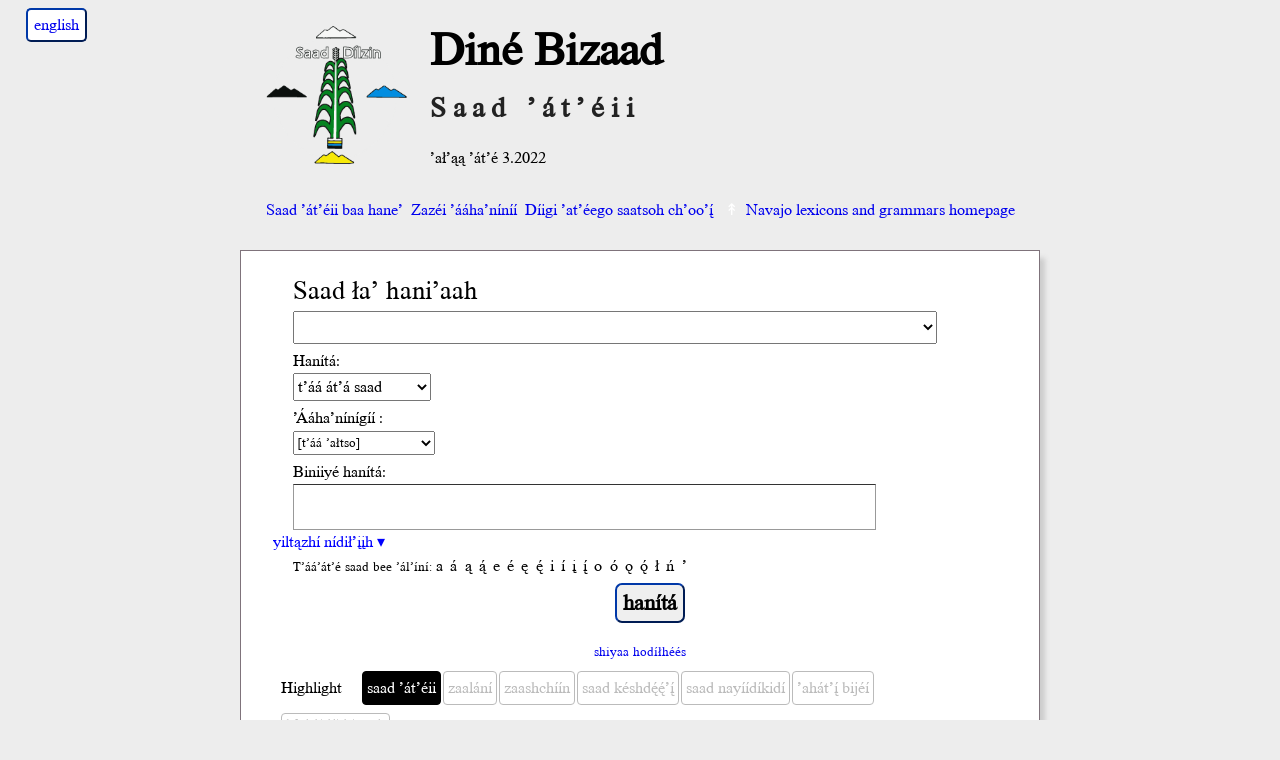

--- FILE ---
content_type: text/html; charset=utf-8
request_url: http://talkingdictionary.swarthmore.edu/navajo_adverb/?entry=394&fields=oid&lang=nav
body_size: 68262
content:
<!DOCTYPE HTML>
<html lang="nav">

<head>
	<title>Navajo Adverb Lexicon</title>
	<meta name="description" content="A searchable Navajo Adverb lexicon." />
    <meta name="keywords" content="Navajo adverb, Navajo, dictionary, lexicon, english" />
    <meta name="viewport" content="width=device-width, initial-scale=1.0" />
    <link href="/dictionaries/default/styles/webfonts.css?v=2.3.1" rel="stylesheet" type="text/css" />
    	<link href="/dictionaries/default/styles/style.css?v=2.3.0" rel="stylesheet" type="text/css" />
<link href="/dictionaries/navajo_adverb/style.css?v=1.13.0" rel="stylesheet" type="text/css" />
	<meta name="twitter:widgets:csp" content="on">

	<link rel="SHORTCUT ICON" href="" />
	<script src="/dictionaries/default/scripts/jquery-3.6.0.min.js" type="text/javascript"></script>
	<script src="/dictionaries/default/scripts/funcs.js?v=2.6.2" type="text/javascript"></script>
	<link rel="stylesheet" type="text/css" href="/dictionaries/default/styles/conjugation.css?v=0.2.2" />
	<script src="/dictionaries/default/scripts/conjugation_funcs.js?v=0.9.4" type="text/javascript"></script>
	<script type="text/javascript">
		const conjugation_hash = "724c3893687bf9a466fa3f9e9fcf6834";
	</script>
	<script type="text/javascript">
	var dictSettings = {
	'GAacct': 'UA-29195701-1',
	'GA4MeasurementID': 'G-91TVK07EE3',
	};
	</script>
</head>
<body>

	<div id="header">
	<div id="trans-link" ><a href="./?entry=394&fields=oid&lang=en" title="switch interface language" class="trans-link">english</a></div>	<div id="titleText" style="clear:both;">
    	<a href="../navajo" title="Dinéjí Zanoo’ii dóó Saad bee haz’áanii "><img id="logo"  class="flagThumb" src="/dictionaries/navajo_adverb/images/navajo_corngraphic.png" alt="Navajo Adverb Lexicon" /></a>
		<div style="clear:right;">
			<h1>Diné Bizaad</h1>
		</div>
		<h2>Saad ’át’éii</h2>
	    <h3>’ał’ąą ’át’é 3.2022</h3>
	</div>
	<div style="clear:both"></div>
	  <div id="special_page_links">
    <ul class="special_page_links"><li><a class="" href="?introduction">Saad &#8217;át&#8217;éii baa hane&#8217;</a></li><li><a class="" href="?glossing">Zazéi  &#8217;ááha&#8217;níníí</a></li><li><a class="" href="?help">Díigi &#8217;at&#8217;éego saatsoh ch&#8217;oo&#8217;į́</a></li><li><a class="collection_home" href="../navajo"><span class="symbols" lang="en"></span>Navajo lexicons and grammars homepage</a></li></ul>  </div>
</div>

		<div id="content" onload="document.search.q.focus();">

			<div id="searchContainer" class="searchbox">
	<div><form name="search" id="search" method="GET" class="chunky" action="/navajo_adverb/" accept-charset="utf-8">
<p class="semantic_domains nav_primary">		<span id="dropdown_nav_adverb">
			<label for="nav_adverb">Saad ła’ hani’aah </label>
			<select name="nav_adverb" id="nav_adverb" tabindex="2" lang="nav">
				<option selected disabled hidden></option>
<option value="">[t’áá ’ałtso]</option>
<option value="ADV-&#8217;adah downward from a height">&#8217;adah downward from a height</option>
<option value="ADV-&#8217;adą́ą́dą́ą́&#8217; yesterday">&#8217;adą́ą́dą́ą́&#8217; yesterday</option>
<option value="ADV-&#8217;ahbínídą́ą́&#8217; this morning">&#8217;ahbínídą́ą́&#8217; this morning</option>
<option value="ADV-&#8217;ahbínígo in the morning">&#8217;ahbínígo in the morning</option>
<option value="ADV-&#8217;ayóigo very, extremely">&#8217;ayóigo very, extremely</option>
<option value="ADV-&#8217;ayóí remarkable, amazing, extraordinary">&#8217;ayóí remarkable, amazing, extraordinary</option>
<option value="ADV-&#8217;ayóo very, extremely">&#8217;ayóo very, extremely</option>
<option value="ADV-&#8217;ałk&#8217;idą́ą́&#8217; long ago, formerly">&#8217;ałk&#8217;idą́ą́&#8217; long ago, formerly</option>
<option value="ADV-&#8217;ałk&#8217;idídą́ą́&#8217; quite some time ago">&#8217;ałk&#8217;idídą́ą́&#8217; quite some time ago</option>
<option value="ADV-&#8217;ałní&#8217;ní&#8217;ą́ągo at noon">&#8217;ałní&#8217;ní&#8217;ą́ągo at noon</option>
<option value="ADV-&#8217;ałní&#8217;ní&#8217;ą́ągo noon-at">&#8217;ałní&#8217;ní&#8217;ą́ągo noon-at</option>
<option value="ADV-&#8217;ałní&#8217;ní&#8217;ą́ąjį&#8217; noon-until">&#8217;ałní&#8217;ní&#8217;ą́ąjį&#8217; noon-until</option>
<option value="ADV-&#8217;ániidígo recently, not long ago">&#8217;ániidígo recently, not long ago</option>
<option value="ADV-&#8217;át&#8217;ah &#8217;índa later, later on">&#8217;át&#8217;ah &#8217;índa later, later on</option>
<option value="ADV-&#8217;át&#8217;ahígo shortly, soon, in a little while">&#8217;át&#8217;ahígo shortly, soon, in a little while</option>
<option value="ADV-&#8217;áyąą, &#8217;áyaańda no wonder, little wonder that">&#8217;áyąą, &#8217;áyaańda no wonder, little wonder that</option>
<option value="ADV-&#8217;áłt&#8217;ąą after all">&#8217;áłt&#8217;ąą after all</option>
<option value="ADV-&#8217;áłtsé first">&#8217;áłtsé first</option>
<option value="ADV-&#8217;ííshją́ą́ certainly">&#8217;ííshją́ą́ certainly</option>
<option value="ADV-&apos;áłahji&#8217; always">&apos;áłahji&#8217; always</option>
<option value="ADV--gi &#8217;át&#8217;éego like, similar to">-gi &#8217;át&#8217;éego like, similar to</option>
<option value="ADV--go verb and subordinating enclitic">-go verb and subordinating enclitic</option>
<option value="ADV-ałní&#8217;ní&#8217;ą́ noon">ałní&#8217;ní&#8217;ą́ noon</option>
<option value="ADV-ch&#8217;ééh in vain, futilely, try">ch&#8217;ééh in vain, futilely, try</option>
<option value="ADV-ch&#8217;ééníshį́įgo next summer">ch&#8217;ééníshį́įgo next summer</option>
<option value="ADV-ch&#8217;į́į́góó, ch&#8217;ínígóó everything possible without result">ch&#8217;į́į́góó, ch&#8217;ínígóó everything possible without result</option>
<option value="ADV-ch&#8217;óóshdą́ą́dą́ą́&#8217; formerly, originally">ch&#8217;óóshdą́ą́dą́ą́&#8217; formerly, originally</option>
<option value="ADV-daats&#8217;í maybe, perhaps, possibly">daats&#8217;í maybe, perhaps, possibly</option>
<option value="ADV-dah up at an elevation, off, static, holding">dah up at an elevation, off, static, holding</option>
<option value="ADV-de, deg up">de, deg up</option>
<option value="ADV-deigo, dego up, upward, up in the air">deigo, dego up, upward, up in the air</option>
<option value="ADV-díí tł&#8217;éé tonight">díí tł&#8217;éé tonight</option>
<option value="ADV-díísd jį́įdi nowadays">díísd jį́įdi nowadays</option>
<option value="ADV-doo &#8217;ashohodéébéézhgóó unbearable">doo &#8217;ashohodéébéézhgóó unbearable</option>
<option value="ADV-doo &#8217;ashohodoobéézhgóó awfully, extremely">doo &#8217;ashohodoobéézhgóó awfully, extremely</option>
<option value="ADV-doo &#8217;asht&#8217;é&#8217;égóó extremely, very">doo &#8217;asht&#8217;é&#8217;égóó extremely, very</option>
<option value="ADV-doo --- da frame to negativize verbs and phrases">doo --- da frame to negativize verbs and phrases</option>
<option value="ADV-doo --- ndi, doo ndi, ndi --- doo not even, not so much as">doo --- ndi, doo ndi, ndi --- doo not even, not so much as</option>
<option value="ADV-doo chohoo&#8217;į́į́góó very, extremely">doo chohoo&#8217;į́į́góó very, extremely</option>
<option value="ADV-doo deighánígóó a long ways, far">doo deighánígóó a long ways, far</option>
<option value="ADV-doo ndi --- da not even, doesn&#8217;t even">doo ndi --- da not even, doesn&#8217;t even</option>
<option value="ADV-doo t&#8217;áá k&#8217;ad --- da don&#8217;t want to, don&#8217;t feel like">doo t&#8217;áá k&#8217;ad --- da don&#8217;t want to, don&#8217;t feel like</option>
<option value="ADV-doo yéé --- -í it&#8217;s a good thing that, you&#8217;re lucky that">doo yéé --- -í it&#8217;s a good thing that, you&#8217;re lucky that</option>
<option value="ADV-doochǫǫł --- dooleeł ridiculous, repulsive">doochǫǫł --- dooleeł ridiculous, repulsive</option>
<option value="ADV-doolá dó&#8217; --- da lá it certainly is, wow, but it is">doolá dó&#8217; --- da lá it certainly is, wow, but it is</option>
<option value="ADV-dooleeł future">dooleeł future</option>
<option value="ADV-doondó&#8217; --- da not even, doesn&#8217;t even">doondó&#8217; --- da not even, doesn&#8217;t even</option>
<option value="ADV-doondó&#8217; --- da, doo ndi ---da, doondó&#8217; ndi --- da not even, doesn&#8217;t even">doondó&#8217; --- da, doo ndi ---da, doondó&#8217; ndi --- da not even, doesn&#8217;t even</option>
<option value="ADV-doondó&#8217; ndi --- da not even, doesn&#8217;t even">doondó&#8217; ndi --- da not even, doesn&#8217;t even</option>
<option value="ADV-dooshą&#8217; --- lá, dooshą&#8217; léi&#8217; --- lá, dooshą&#8217; dó&#8217; léi&#8217; --- lá I&#8217;ll see to it that, see that">dooshą&#8217; --- lá, dooshą&#8217; léi&#8217; --- lá, dooshą&#8217; dó&#8217; léi&#8217; --- lá I&#8217;ll see to it that, see that</option>
<option value="ADV-doozhǫǫgo acceptable, satisfactory, decent">doozhǫǫgo acceptable, satisfactory, decent</option>
<option value="ADV-dó&#8217; --- -ísh łí expresses questioning uncertainty, wonderment">dó&#8217; --- -ísh łí expresses questioning uncertainty, wonderment</option>
<option value="ADV-dó&#8217;, &#8217;ałdó&#8217; too, also">dó&#8217;, &#8217;ałdó&#8217; too, also</option>
<option value="ADV-góyaa down">góyaa down</option>
<option value="ADV-ha&#8217;naa, tsé&#8217;naa across">ha&#8217;naa, tsé&#8217;naa across</option>
<option value="ADV-haahláyéé don&#8217;t dare">haahláyéé don&#8217;t dare</option>
<option value="ADV-hah, hahí fast, quick">hah, hahí fast, quick</option>
<option value="ADV-hanii expresses contrariness">hanii expresses contrariness</option>
<option value="ADV-hazhóó&#8217;ógo carefully, painstakingly">hazhóó&#8217;ógo carefully, painstakingly</option>
<option value="ADV-hazhóʼí carefully">hazhóʼí carefully</option>
<option value="ADV-hágoónee&#8217; well, all right then, well">hágoónee&#8217; well, all right then, well</option>
<option value="ADV-hííłch&#8217;į&#8217;go in the evening">hííłch&#8217;į&#8217;go in the evening</option>
<option value="ADV-hodíina&#8217;ágo after a while">hodíina&#8217;ágo after a while</option>
<option value="ADV-k&#8217;ad now">k&#8217;ad now</option>
<option value="ADV-k&#8217;adę́ę lágo just about the time when">k&#8217;adę́ę lágo just about the time when</option>
<option value="ADV-k&#8217;adę́ę nearly, almost">k&#8217;adę́ę nearly, almost</option>
<option value="ADV-k&#8217;asdą́ą́&#8217; almost, nearly">k&#8217;asdą́ą́&#8217; almost, nearly</option>
<option value="ADV-k&#8217;asídą́ą́&#8217; very nearly, coming close to">k&#8217;asídą́ą́&#8217; very nearly, coming close to</option>
<option value="ADV-kwe&#8217;é here">kwe&#8217;é here</option>
<option value="ADV-laanaa optative particle for a positive wish, hope or desire">laanaa optative particle for a positive wish, hope or desire</option>
<option value="ADV-lágo negative particle used with the optative mode">lágo negative particle used with the optative mode</option>
<option value="ADV-le&#8217; &#8217;át&#8217;éégóó, doo --- le&#8217; &#8217;át&#8217;éégóó with the optative mode: to proof against">le&#8217; &#8217;át&#8217;éégóó, doo --- le&#8217; &#8217;át&#8217;éégóó with the optative mode: to proof against</option>
<option value="ADV-na&#8217;ńle&#8217;dii to my dismay, out of luck">na&#8217;ńle&#8217;dii to my dismay, out of luck</option>
<option value="ADV-naa across, crosswise on">naa across, crosswise on</option>
<option value="ADV-náás forward, farther on">náás forward, farther on</option>
<option value="ADV-nizhónígo nicely">nizhónígo nicely</option>
<option value="ADV-ńt&#8217;éé&#8217; relates to past time">ńt&#8217;éé&#8217; relates to past time</option>
<option value="ADV-sha&#8217;shin perhaps">sha&#8217;shin perhaps</option>
<option value="ADV-shá bíighah all day, forever">shá bíighah all day, forever</option>
<option value="ADV-shį́į́  perhaps, possibly, probably">shį́į́  perhaps, possibly, probably</option>
<option value="ADV-t&#8217;ah &#8217;ałk&#8217;ididą́ą́&#8217; long ago">t&#8217;ah &#8217;ałk&#8217;ididą́ą́&#8217; long ago</option>
<option value="ADV-t&#8217;ah ńt&#8217;éé&#8217; all of a sudden">t&#8217;ah ńt&#8217;éé&#8217; all of a sudden</option>
<option value="ADV-t&#8217;ahdii still">t&#8217;ahdii still</option>
<option value="ADV-t&#8217;áadoo hooyání suddenly">t&#8217;áadoo hooyání suddenly</option>
<option value="ADV-t&#8217;áadoo not">t&#8217;áadoo not</option>
<option value="ADV-t&#8217;áá &#8217;íiyisíí really, very">t&#8217;áá &#8217;íiyisíí really, very</option>
<option value="ADV-t&#8217;áá ákwíízhíní every summer">t&#8217;áá ákwíízhíní every summer</option>
<option value="ADV-t&#8217;áá ch&#8217;į́į́góó failure">t&#8217;áá ch&#8217;į́į́góó failure</option>
<option value="ADV-t&#8217;áá gééd without">t&#8217;áá gééd without</option>
<option value="ADV-t&#8217;áá hoosch&#8217;į&#8217; suddenly">t&#8217;áá hoosch&#8217;į&#8217; suddenly</option>
<option value="ADV-t&#8217;áá just">t&#8217;áá just</option>
<option value="ADV-t&#8217;áá ká don&#8217;t">t&#8217;áá ká don&#8217;t</option>
<option value="ADV-t&#8217;éiyá only">t&#8217;éiyá only</option>
<option value="ADV-t&#8217;óó with">t&#8217;óó with</option>
<option value="ADV-t&#8217;áá &#8217;aaníí truly">t&#8217;áá &#8217;aaníí truly</option>
<option value="ADV-tsxį́įłgo quickly, fast">tsxį́įłgo quickly, fast</option>
<option value="ADV-tł&#8217;éédą́ą́&#8217; last night">tł&#8217;éédą́ą́&#8217; last night</option>
<option value="ADV-tł&#8217;óo&#8217;di outside">tł&#8217;óo&#8217;di outside</option>
<option value="ADV-wónáásdóó soon, finally">wónáásdóó soon, finally</option>
<option value="ADV-yaa down, downward">yaa down, downward</option>
<option value="ADV-yah in, inside a spacious chamber">yah in, inside a spacious chamber</option>
<option value="ADV-yá&#8217;át&#8217;éehgo well">yá&#8217;át&#8217;éehgo well</option>
<option value="ADV-yiską́ągo tomorrow">yiską́ągo tomorrow</option>
<option value="ADV-yóó&#8217; away, disappearing, getting lost">yóó&#8217; away, disappearing, getting lost</option>
<option value="ADV-łah once, at one time, once upon a time">łah once, at one time, once upon a time</option>
<option value="ADV-łahágóó in a few places">łahágóó in a few places</option>
<option value="ADV-łahda sometimes, from time to time">łahda sometimes, from time to time</option>
<option value="ADV-łahgo otherwise, altered, changed">łahgo otherwise, altered, changed</option>
<option value="ADV-łáháda now and then, once in a while, seldom, rarely">łáháda now and then, once in a while, seldom, rarely</option>
			</select>
		</span>
</p><p class="semantic_domains nav_primary nav_others hidden">		<span id="dropdown_nav_others">
			<label for="nav_others">Select a conjunction, an imperative, a particle, a postposition, question expression, verb or verb mode </label>
			<select name="nav_others" id="nav_others" tabindex="2" lang="nav">
				<option selected disabled hidden></option>
<option value="">[t’áá ’ałtso]</option>
<option disabled> -- zaalání -- </option>
					<option value="CNJ-&#8217;azhą́…ndi even though, despite the fact that, notwithstanding">&#8217;azhą́…ndi even though, despite the fact that, notwithstanding</option>
<option value="CNJ-&#8217;áádóó and then">&#8217;áádóó and then</option>
<option value="CNJ-&#8217;áko  so, so that, so then">&#8217;áko  so, so that, so then</option>
<option value="CNJ-&#8217;áko &#8217;índa when, then">&#8217;áko &#8217;índa when, then</option>
<option value="CNJ-&#8217;áko ndi even so, even then">&#8217;áko ndi even so, even then</option>
<option value="CNJ-&#8217;áko shį́į́ &#8217;índa then only">&#8217;áko shį́į́ &#8217;índa then only</option>
<option value="CNJ-&#8217;áko shį́į́ then maybe, then probably">&#8217;áko shį́į́ then maybe, then probably</option>
<option value="CNJ-&#8217;índa and only then">&#8217;índa and only then</option>
<option value="CNJ--ii&#8217; and, and thereupon">-ii&#8217; and, and thereupon</option>
<option value="CNJ-doodago or">doodago or</option>
<option value="CNJ-doodaii&#8217; or">doodaii&#8217; or</option>
<option value="CNJ-dóó and, and then">dóó and, and then</option>
<option value="CNJ-háálá for, because">háálá for, because</option>
<option value="CNJ-léi&#8217; because, inasmuch as, in view of the fact that">léi&#8217; because, inasmuch as, in view of the fact that</option>
<option value="CNJ-ndi but">ndi but</option>
<option value="CNJ-ńt&#8217;éé&#8217; past">ńt&#8217;éé&#8217; past</option>
<option value="CNJ-yę́ędą́ą́&#8217; past">yę́ędą́ą́&#8217; past</option>
<option disabled> -- ’al’áagi -- </option>
					<option value="I-A-Command, affirmative">Command, affirmative</option>
<option value="I-A-Command, negative">Command, negative</option>
<option value="I-A-Indirect command with implied negation">Indirect command with implied negation</option>
<option value="I-A-Indirect command with negation">Indirect command with negation</option>
<option value="I-A-Indirect instruction, negative">Indirect instruction, negative</option>
<option value="I-A-Proposal with negation">Proposal with negation</option>
<option value="I-A-Proposal, affirmative">Proposal, affirmative</option>
<option value="I-A-Request, affirmative">Request, affirmative</option>
<option value="I-i-1st person inclusive, Let&#8217;s!">1st person inclusive, Let&#8217;s!</option>
<option value="I-i-4th person admonition, affirmative">4th person admonition, affirmative</option>
<option value="I-i-4th person admonition, affirmative, Optative">4th person admonition, affirmative, Optative</option>
<option value="I-i-4th person admonition, negative, Imperfective">4th person admonition, negative, Imperfective</option>
<option value="I-i-4th person admonition, negative, Optative">4th person admonition, negative, Optative</option>
<option value="I-i-Future">Náásgóó</option>
<option value="I-i-Imperfective">T’ahdii baa na’aldeeh</option>
<option value="I-i-Imperfective with frame T&#8217;áadoo  -í">Imperfective with frame T&#8217;áadoo  -í</option>
<option value="I-i-Neuter Perfective with frame T&#8217;áadoo  -í">Neuter Perfective with frame T&#8217;áadoo  -í</option>
<option value="I-i-Optative">Laanaa hoolzhish saad naalkii góne’</option>
<option value="I-i-Optative le&#8217;">Optative le&#8217;</option>
<option value="I-i-Optative with frame T&#8217;áadoo  -í">Optative with frame T&#8217;áadoo  -í</option>
<option value="I-i-Optative with lágo">Optative with lágo</option>
<option value="I-i-Optative with t&#8217;áá ká">Optative with t&#8217;áá ká</option>
<option value="I-i-Optative with t&#8217;áá ká and lágo">Optative with t&#8217;áá ká and lágo</option>
<option value="I-i-Perfective">’Áhoodzaii</option>
<option value="I-i-Perfective with future time reference">Perfective with future time reference</option>
<option value="I-i-Progressive">Ájoolį́į́ł</option>
<option value="I-i-Progressive with frame T&#8217;áadoo  -í">Progressive with frame T&#8217;áadoo  -í</option>
<option value="I-i-Pronoun with enclitic -íni&#8217;">Pronoun with enclitic -íni&#8217;</option>
<option value="I-i-doo with iterative, Future">doo with iterative, Future</option>
<option value="I-i-dooleeł with neuter, Future">dooleeł with neuter, Future</option>
<option value="I-i-nichxǫ&#8217; stop">nichxǫ&#8217; stop</option>
<option value="I-i-níwe and t&#8217;áádoo---í  stop">níwe and t&#8217;áádoo---í  stop</option>
<option value="I-i-níwe stop">níwe stop</option>
<option disabled> -- particles -- </option>
					<option value="PRT-&#8217;azháánee&#8217; --- ndi even though">&#8217;azháánee&#8217; --- ndi even though</option>
<option value="PRT-&#8217;azhą́ --- ndi even though, no matter how">&#8217;azhą́ --- ndi even though, no matter how</option>
<option value="PRT-&#8217;áyąą, &#8217;áyaańda no wonder">&#8217;áyąą, &#8217;áyaańda no wonder</option>
<option value="PRT-&#8217;áłt&#8217;ąą after all, in spite of unfortunately">&#8217;áłt&#8217;ąą after all, in spite of unfortunately</option>
<option value="PRT-&#8217;éiyá topic marker">&#8217;éiyá topic marker</option>
<option value="PRT-&#8217;éiyáhá topic marker">&#8217;éiyáhá topic marker</option>
<option value="PRT-&#8217;éí topic">&#8217;éí topic</option>
<option value="PRT--&#8217;as of scornful disbelief">-&#8217;as of scornful disbelief</option>
<option value="PRT--dą́ą́&#8217; if, in case">-dą́ą́&#8217; if, in case</option>
<option value="PRT--dą́ą́&#8217; past">-dą́ą́&#8217; past</option>
<option value="PRT--ee adverbializes certain nouns, verbs and particles.">-ee adverbializes certain nouns, verbs and particles.</option>
<option value="PRT--gi &#8217;át&#8217;éego likeness or sameness in quality, action, character">-gi &#8217;át&#8217;éego likeness or sameness in quality, action, character</option>
<option value="PRT--gi at">-gi at</option>
<option value="PRT--gile&#8217; &#8217;át&#8217;é easily, without effort.">-gile&#8217; &#8217;át&#8217;é easily, without effort.</option>
<option value="PRT--go &#8217;át&#8217;é without a doubt">-go &#8217;át&#8217;é without a doubt</option>
<option value="PRT--go adverbializes other particles">-go adverbializes other particles</option>
<option value="PRT--go da &#8217;át&#8217;é possibly">-go da &#8217;át&#8217;é possibly</option>
<option value="PRT--go da approximately">-go da approximately</option>
<option value="PRT--nee&#8217; wait and see">-nee&#8217; wait and see</option>
<option value="PRT-ch&#8217;į́į́góó, ch&#8217;ínígóó everything possible">ch&#8217;į́į́góó, ch&#8217;ínígóó everything possible</option>
<option value="PRT-da (I) wonder">da (I) wonder</option>
<option value="PRT-da expresses indefiniteness">da expresses indefiniteness</option>
<option value="PRT-da expresses negation">da expresses negation</option>
<option value="PRT-da such things as">da such things as</option>
<option value="PRT-daashą&#8217; &#8217;át&#8217;é why sure, of course">daashą&#8217; &#8217;át&#8217;é why sure, of course</option>
<option value="PRT-daashin expresses uncertainty">daashin expresses uncertainty</option>
<option value="PRT-dah up">dah up</option>
<option value="PRT-de&#8217; (come) here">de&#8217; (come) here</option>
<option value="PRT-doo expresses negation">doo expresses negation</option>
<option value="PRT-doo ndi --- da not even, won&#8217;t even">doo ndi --- da not even, won&#8217;t even</option>
<option value="PRT-doo t&#8217;áá k&#8217;ad --- da (I) do not want to">doo t&#8217;áá k&#8217;ad --- da (I) do not want to</option>
<option value="PRT-doo yéé --- -í expresses admonishment or threat">doo yéé --- -í expresses admonishment or threat</option>
<option value="PRT-doo, dooleeł future">doo, dooleeł future</option>
<option value="PRT-doochǫǫł repulsive, ridiculous">doochǫǫł repulsive, ridiculous</option>
<option value="PRT-dooládó&#8217; --- da lá (it) certainly is">dooládó&#8217; --- da lá (it) certainly is</option>
<option value="PRT-doondó&#8217; --- da not even, won&#8217;t even">doondó&#8217; --- da not even, won&#8217;t even</option>
<option value="PRT-doondó&#8217; ndi --- da not even, won&#8217;t even">doondó&#8217; ndi --- da not even, won&#8217;t even</option>
<option value="PRT-dooshą&#8217; --- lá I&#8217;ll make sure that">dooshą&#8217; --- lá I&#8217;ll make sure that</option>
<option value="PRT-dooshą&#8217; léi&#8217; --- lá I&#8217;ll make sure that">dooshą&#8217; léi&#8217; --- lá I&#8217;ll make sure that</option>
<option value="PRT-doozáagi how long? how much longer?">doozáagi how long? how much longer?</option>
<option value="PRT-doozhǫǫgo half way decent, decent">doozhǫǫgo half way decent, decent</option>
<option value="PRT-dó&#8217; --- -ísh łí uncertainty, wonder, or probability.">dó&#8217; --- -ísh łí uncertainty, wonder, or probability.</option>
<option value="PRT-ga&#8217; expresses emphasis">ga&#8217; expresses emphasis</option>
<option value="PRT-gó&#8217;ąą on the other side">gó&#8217;ąą on the other side</option>
<option value="PRT-góde up">góde up</option>
<option value="PRT-gódei upwards">gódei upwards</option>
<option value="PRT-góne&#8217; inside">góne&#8217; inside</option>
<option value="PRT-góne&#8217; rank">góne&#8217; rank</option>
<option value="PRT-góne&#8217;é inside">góne&#8217;é inside</option>
<option value="PRT-haa quickly">haa quickly</option>
<option value="PRT-haa&#8217;íyee&#8217; let&#8217;s see (do it so I can see, let me see or find out for myself)">haa&#8217;íyee&#8217; let&#8217;s see (do it so I can see, let me see or find out for myself)</option>
<option value="PRT-haalá t&#8217;áá &#8217;éiyá --- ni&#8217; now let&apos;s see">haalá t&#8217;áá &#8217;éiyá --- ni&#8217; now let&apos;s see</option>
<option value="PRT-haaláyéé expresses admonishment or threat">haaláyéé expresses admonishment or threat</option>
<option value="PRT-haashą&#8217; &#8217;át&#8217;é why sure, of course">haashą&#8217; &#8217;át&#8217;é why sure, of course</option>
<option value="PRT-haashíyee&#8217; try it and find out">haashíyee&#8217; try it and find out</option>
<option value="PRT-hanii a particle that denotes contrariness to fact">hanii a particle that denotes contrariness to fact</option>
<option value="PRT-haánee&#8217; well, so">haánee&#8217; well, so</option>
<option value="PRT-hágoónee&#8217; well, well all right then">hágoónee&#8217; well, well all right then</option>
<option value="PRT-jó well, you see, etc.">jó well, you see, etc.</option>
<option value="PRT-k&#8217;adee&#8217; now&#8217;s the time, now&#8217;s a good time (to)">k&#8217;adee&#8217; now&#8217;s the time, now&#8217;s a good time (to)</option>
<option value="PRT-la&#8217; puzzlement">la&#8217; puzzlement</option>
<option value="PRT-laanaa wish, desire">laanaa wish, desire</option>
<option value="PRT-lá + go discovery + adverbializer">lá + go discovery + adverbializer</option>
<option value="PRT-lá I discovered">lá I discovered</option>
<option value="PRT-lá jiní let&#8217;s play like, let&#8217;s pretend that">lá jiní let&#8217;s play like, let&#8217;s pretend that</option>
<option value="PRT-ládą́ą́&#8217; if, in case, in the event that.">ládą́ą́&#8217; if, in case, in the event that.</option>
<option value="PRT-lágo negative wish">lágo negative wish</option>
<option value="PRT-lą́ą an emphatic enclitic">lą́ą an emphatic enclitic</option>
<option value="PRT-le&#8217; &#8217;át&#8217;éégóó prepare against, make impervious to">le&#8217; &#8217;át&#8217;éégóó prepare against, make impervious to</option>
<option value="PRT-le&#8217; let it happen">le&#8217; let it happen</option>
<option value="PRT-léi&#8217; a certain, some, a, an">léi&#8217; a certain, some, a, an</option>
<option value="PRT-na&#8217;ńle&#8217;dii unfortunately">na&#8217;ńle&#8217;dii unfortunately</option>
<option value="PRT-ni expresses emphasis">ni expresses emphasis</option>
<option value="PRT-ni&#8217; past or deceased">ni&#8217; past or deceased</option>
<option value="PRT-nit&#8217;ee&#8217; past">nit&#8217;ee&#8217; past</option>
<option value="PRT-shį́į́ perhaps, probably, possibly">shį́į́ perhaps, probably, possibly</option>
<option value="PRT-shoh oh, by the way">shoh oh, by the way</option>
<option value="PRT-shoo look!">shoo look!</option>
<option value="PRT-t&#8217;ah &#8217;abíínídą́ą́&#8217; early morning">t&#8217;ah &#8217;abíínídą́ą́&#8217; early morning</option>
<option value="PRT-t&#8217;ah biláhagi even more">t&#8217;ah biláhagi even more</option>
<option value="PRT-t&#8217;ah doo --- da never, not yet">t&#8217;ah doo --- da never, not yet</option>
<option value="PRT-t&#8217;ah doo dą́ą́&#8217; before">t&#8217;ah doo dą́ą́&#8217; before</option>
<option value="PRT-t&#8217;ah doo góó before">t&#8217;ah doo góó before</option>
<option value="PRT-t&#8217;ah doo la&#8217;--- da (I) wonder why (I) never --- anymore">t&#8217;ah doo la&#8217;--- da (I) wonder why (I) never --- anymore</option>
<option value="PRT-t&#8217;ah doo lą&#8217;í náháhą́ądę́ę́&#8217; not many years">t&#8217;ah doo lą&#8217;í náháhą́ądę́ę́&#8217; not many years</option>
<option value="PRT-t&#8217;ah kodą́ą́&#8217; immediately, without delay">t&#8217;ah kodą́ą́&#8217; immediately, without delay</option>
<option value="PRT-t&#8217;ah nagháíí yę́ędą́ą́&#8217; not long ago">t&#8217;ah nagháíí yę́ędą́ą́&#8217; not long ago</option>
<option value="PRT-t&#8217;ahaa&#8217;go quickly">t&#8217;ahaa&#8217;go quickly</option>
<option value="PRT-t&#8217;ahádą́ą́&#8217; right now before it is too late, now&#8217;s the time to">t&#8217;ahádą́ą́&#8217; right now before it is too late, now&#8217;s the time to</option>
<option value="PRT-t&#8217;ahádóó later on">t&#8217;ahádóó later on</option>
<option value="PRT-t&#8217;ahdii still yet">t&#8217;ahdii still yet</option>
<option value="PRT-t&#8217;áadoo --- -góó, t&#8217;áadoo --- -góógo unless">t&#8217;áadoo --- -góó, t&#8217;áadoo --- -góógo unless</option>
<option value="PRT-t&#8217;áadoo --- -i immediately before">t&#8217;áadoo --- -i immediately before</option>
<option value="PRT-t&#8217;áadoo --- -í negation not">t&#8217;áadoo --- -í negation not</option>
<option value="PRT-t&#8217;áadoo --- -ígo t&#8217;éiyá only if (you) do not">t&#8217;áadoo --- -ígo t&#8217;éiyá only if (you) do not</option>
<option value="PRT-t&#8217;áá &#8217;áde&#8217;égo just about to">t&#8217;áá &#8217;áde&#8217;égo just about to</option>
<option value="PRT-t&#8217;áá &#8217;ádíighahágo enough for (themselves)">t&#8217;áá &#8217;ádíighahágo enough for (themselves)</option>
<option value="PRT-t&#8217;áá &#8217;ádíjį&#8217;">t&#8217;áá &#8217;ádíjį&#8217;</option>
<option value="PRT-t&#8217;áá &#8217;áháni nearly">t&#8217;áá &#8217;áháni nearly</option>
<option value="PRT-t&#8217;áá &#8217;áłdįį, t&#8217;áá &#8217;ííłdįį, t&#8217;áá &#8217;ííłdįįł yit&#8217;éego (t&#8217;áá &#8217;ííłdįįłit&#8217;éego) in reserve, in readiness, at one&#8217;s disposal, likely">t&#8217;áá &#8217;áłdįį, t&#8217;áá &#8217;ííłdįį, t&#8217;áá &#8217;ííłdįįł yit&#8217;éego (t&#8217;áá &#8217;ííłdįįłit&#8217;éego) in reserve, in readiness, at one&#8217;s disposal, likely</option>
<option value="PRT-t&#8217;áá just">t&#8217;áá just</option>
<option value="PRT-t&#8217;áá k&#8217;asdidą́ą́ nearly">t&#8217;áá k&#8217;asdidą́ą́ nearly</option>
<option value="PRT-t&#8217;áá ká see that (you) do not…">t&#8217;áá ká see that (you) do not…</option>
<option value="PRT-t&#8217;áá shǫǫ --- lá whew (expresses a feeling of relief)">t&#8217;áá shǫǫ --- lá whew (expresses a feeling of relief)</option>
<option value="PRT-t&#8217;áá shǫǫ da at least, the least (you) could do, the least (you) can do.">t&#8217;áá shǫǫ da at least, the least (you) could do, the least (you) can do.</option>
<option value="PRT-t&#8217;áá shǫǫ it&#8217;s a good thing that…">t&#8217;áá shǫǫ it&#8217;s a good thing that…</option>
<option value="PRT-t&#8217;óó la&#8217; contrary to appearances">t&#8217;óó la&#8217; contrary to appearances</option>
<option value="PRT-t&#8217;óó tsé&#8217;édin become continually worse, more intensive">t&#8217;óó tsé&#8217;édin become continually worse, more intensive</option>
<option value="PRT-t&#8217;áá &#8217;ádzaago at random, haphazardly">t&#8217;áá &#8217;ádzaago at random, haphazardly</option>
<option value="PRT-t&#8217;áá &#8217;ádíláahee in an annoying way">t&#8217;áá &#8217;ádíláahee in an annoying way</option>
<option value="PRT-t&#8217;áá &#8217;áhádígo close together">t&#8217;áá &#8217;áhádígo close together</option>
<option value="PRT-t&#8217;áá &#8217;áhánídi near, nearby">t&#8217;áá &#8217;áhánídi near, nearby</option>
<option value="PRT-t&#8217;áá &#8217;íiyisíí really, in truth">t&#8217;áá &#8217;íiyisíí really, in truth</option>
<option value="PRT-t&#8217;áá aaniigo really, in truth">t&#8217;áá aaniigo really, in truth</option>
<option value="PRT-t&#8217;áá hahígo quickly">t&#8217;áá hahígo quickly</option>
<option value="PRT-tiih, tįįh into">tiih, tįįh into</option>
<option value="PRT-tsididįįjį&#8217; a profusion of (duties), too many things.">tsididįįjį&#8217; a profusion of (duties), too many things.</option>
<option value="PRT-yah into">yah into</option>
<option value="PRT-yee&#8217; really, in truth, very, extremely.">yee&#8217; really, in truth, very, extremely.</option>
<option value="PRT-yę́ę, yéeni&#8217; expresses a desire">yę́ę, yéeni&#8217; expresses a desire</option>
<option value="PRT-yę́ę, yéeni&#8217; late, deceased">yę́ę, yéeni&#8217; late, deceased</option>
<option value="PRT-yę́ę, yéeni&#8217; the aforementioned, this, these">yę́ę, yéeni&#8217; the aforementioned, this, these</option>
<option value="PRT-yę́ędą́ą́&#8217; (-ę́ędą́ą́&#8217;, -&#8217;ą́ądą́ą́&#8217;) when (in the past)">yę́ędą́ą́&#8217; (-ę́ędą́ą́&#8217;, -&#8217;ą́ądą́ą́&#8217;) when (in the past)</option>
<option value="PRT-łá&#8217;í ndi not even one, not a single one">łá&#8217;í ndi not even one, not a single one</option>
<option value="PRT-łeh usually, customarily">łeh usually, customarily</option>
<option disabled> -- ’akéé’si’ání -- </option>
					<option value="PP-&#8217;oh less than, short of, too little">-&#8217;oh less than, short of, too little</option>
<option value="PP-&#8217;ąą beyond, on the other side, in addition to">-&#8217;ąą beyond, on the other side, in addition to</option>
<option value="PP-aa to">-aa to</option>
<option value="PP-á for, for the benefit of">-á for, for the benefit of</option>
<option value="PP-áátis over">-áátis over</option>
<option value="PP-ááłk&#8217;iis alongside, parallel with">-ááłk&#8217;iis alongside, parallel with</option>
<option value="PP-ąąh on, beside">-ąąh on, beside</option>
<option value="PP-ą́ą́h passing by">-ą́ą́h passing by</option>
<option value="PP-ba&#8217; waiting">-ba&#8217; waiting</option>
<option value="PP-ba- to the point of exhaustion, used up, completed">-ba- to the point of exhaustion, used up, completed</option>
<option value="PP-ch&#8217;a scold">-ch&#8217;a scold</option>
<option value="PP-ch&#8217;ijí toward, on the side, supporting">-ch&#8217;ijí toward, on the side, supporting</option>
<option value="PP-ch&#8217;į&#8217; to, toward">-ch&#8217;į&#8217; to, toward</option>
<option value="PP-ch&#8217;ą́ą́h blocking">-ch&#8217;ą́ą́h blocking</option>
<option value="PP-chá-, -chá bunched up, bunched together, huddled">-chá-, -chá bunched up, bunched together, huddled</option>
<option value="PP-chą́&#8217; craving, addicted to, fond of">-chą́&#8217; craving, addicted to, fond of</option>
<option value="PP-dááh in front of, meeting, before, for">-dááh in front of, meeting, before, for</option>
<option value="PP-dą́ą́&#8217; past time">-dą́ą́&#8217; past time</option>
<option value="PP-de up">-de up</option>
<option value="PP-deená exchange for">-deená exchange for</option>
<option value="PP-dę́ę́&#8217; from a general location or point in space or time, also out of, off of">-dę́ę́&#8217; from a general location or point in space or time, also out of, off of</option>
<option value="PP-di at">-di at</option>
<option value="PP-diníná opposite to">-diníná opposite to</option>
<option value="PP-dóó from a specific location or point in space or time">-dóó from a specific location or point in space or time</option>
<option value="PP-ee by means of">-ee by means of</option>
<option value="PP-ę́ę-dą́ą́&#8217;  =yę́ędą́ą́&#8217; back when">-ę́ę-dą́ą́&#8217;  =yę́ędą́ą́&#8217; back when</option>
<option value="PP-ghá through">-ghá through</option>
<option value="PP-ghą́ą́h attaching to, hitched to, connected to">-ghą́ą́h attaching to, hitched to, connected to</option>
<option value="PP-gi at">-gi at</option>
<option value="PP-góó to, toward, along, on, with a numeral it indicates a date">-góó to, toward, along, on, with a numeral it indicates a date</option>
<option value="PP-ii&#8217;, yi&#8217; inside of, within, at the interior of a solid object">-ii&#8217;, yi&#8217; inside of, within, at the interior of a solid object</option>
<option value="PP-iih into">-iih into</option>
<option value="PP-ił with">-ił with</option>
<option value="PP-í-jígo over in the direction of the place where">-í-jígo over in the direction of the place where</option>
<option value="PP-ídin without, lacking">-ídin without, lacking</option>
<option value="PP-íighah by means of time">-íighah by means of time</option>
<option value="PP-íniiká against, counter to">-íniiká against, counter to</option>
<option value="PP-íyah under, supporting as a beam">-íyah under, supporting as a beam</option>
<option value="PP-jigo toward, northward">-jigo toward, northward</option>
<option value="PP-jí designates ceremonies, religious and political institutions and lifeways">-jí designates ceremonies, religious and political institutions and lifeways</option>
<option value="PP-jí on the side of, in the direction of, in the manner of">-jí on the side of, in the direction of, in the manner of</option>
<option value="PP-jí-k&#8217;ehgo in the manner of">-jí-k&#8217;ehgo in the manner of</option>
<option value="PP-jį́&#8217; up to, as far as">-jį́&#8217; up to, as far as</option>
<option value="PP-k&#8217;ą́ą́h against">-k&#8217;ą́ą́h against</option>
<option value="PP-k&#8217;ee on account of">-k&#8217;ee on account of</option>
<option value="PP-k&#8217;eh -jí in a language">-k&#8217;eh -jí in a language</option>
<option value="PP-k&#8217;eh according to, in conformity with">-k&#8217;eh according to, in conformity with</option>
<option value="PP-k&#8217;eh-jí in a language">-k&#8217;eh-jí in a language</option>
<option value="PP-k&#8217;é for, in compensation for">-k&#8217;é for, in compensation for</option>
<option value="PP-k&#8217;i on, onto, off, over">-k&#8217;i on, onto, off, over</option>
<option value="PP-ká after, for">-ká after, for</option>
<option value="PP-káá&#8217; on, on top of">-káá&#8217; on, on top of</option>
<option value="PP-kéé&#8217; behind, following">-kéé&#8217; behind, following</option>
<option value="PP-lááh beyond, greater than">-lááh beyond, greater than</option>
<option value="PP-na&#8217; beside, at one&#8217;s side, in place of, waiting for">-na&#8217; beside, at one&#8217;s side, in place of, waiting for</option>
<option value="PP-naa, na- around">-naa, na- around</option>
<option value="PP-naashii across from, opposite">-naashii across from, opposite</option>
<option value="PP-nah aside, to one side">-nah aside, to one side</option>
<option value="PP-ná around, encircling">-ná around, encircling</option>
<option value="PP-nánii on a slope, on the edge">-nánii on a slope, on the edge</option>
<option value="PP-ne&#8217; behind">-ne&#8217; behind</option>
<option value="PP-ni in, during">-ni in, during</option>
<option value="PP-niinaa because of, on account of">-niinaa because of, on account of</option>
<option value="PP-niit&#8217;aa to a barrier, to a point at which progress is blocked">-niit&#8217;aa to a barrier, to a point at which progress is blocked</option>
<option value="PP-niiyé for the purpose of, to">-niiyé for the purpose of, to</option>
<option value="PP-ní into a surface without completely piercing">-ní into a surface without completely piercing</option>
<option value="PP-níká through">-níká through</option>
<option value="PP-t&#8217;ah in a recess, pocket or enclosed space, undercover">-t&#8217;ah in a recess, pocket or enclosed space, undercover</option>
<option value="PP-t&#8217;ááh close to">-t&#8217;ááh close to</option>
<option value="PP-ta&#8217; between">-ta&#8217; between</option>
<option value="PP-tah, -taa-, -ta- among, mixing">-tah, -taa-, -ta- among, mixing</option>
<option value="PP-tis over">-tis over</option>
<option value="PP-ts&#8217;ąą concealed from, out of reach">-ts&#8217;ąą concealed from, out of reach</option>
<option value="PP-ts&#8217;ą́ą́&#8217; away from, separating from, derived from">-ts&#8217;ą́ą́&#8217; away from, separating from, derived from</option>
<option value="PP-tsąąh in or during sleep">-tsąąh in or during sleep</option>
<option value="PP-tsé before">-tsé before</option>
<option value="PP-tsi first, ahead, in front in space or time">-tsi first, ahead, in front in space or time</option>
<option value="PP-tł&#8217;ááh beneath, under">-tł&#8217;ááh beneath, under</option>
<option value="PP-yaa under, beneath, down">-yaa under, beneath, down</option>
<option value="PP-yaaghah around the corner from">-yaaghah around the corner from</option>
<option value="PP-yah under, beneath">-yah under, beneath</option>
<option value="PP-zánághah around">-zánághah around</option>
<option disabled> -- saad nayíídíkidí -- </option>
					<option value="Q-A-da&#8217; particle for yes/no questions">da&#8217; particle for yes/no questions</option>
<option value="Q-A-daats&#8217;í particle for perhaps">daats&#8217;í particle for perhaps</option>
<option value="Q-A-doodago particle or">doodago particle or</option>
<option value="Q-A-doodaii&#8217; particle or">doodaii&#8217; particle or</option>
<option value="Q-B--ísh enclitic for yes/no questions">-ísh enclitic for yes/no questions</option>
<option value="Q-B-da&#8217; particle for yes/no questions">da&#8217; particle for yes/no questions</option>
<option value="Q-B-dó&#8217; --- -ísh łí uncertainty, wonder, or probability">dó&#8217; --- -ísh łí uncertainty, wonder, or probability</option>
<option value="Q-B-ya&#8217; particle for tag questions">ya&#8217; particle for tag questions</option>
<option value="Q-C--sh enclitic for content questions">-sh enclitic for content questions</option>
<option value="Q-C--shą&#8217; enclitic for content questions">-shą&#8217; enclitic for content questions</option>
<option value="Q-C-díkwíí how many">díkwíí how many</option>
<option value="Q-C-ha&#8217;át&#8217;íí biniyé/biniinaa why, for what reason">ha&#8217;át&#8217;íí biniyé/biniinaa why, for what reason</option>
<option value="Q-C-ha&#8217;át&#8217;íí what, who">ha&#8217;át&#8217;íí what, who</option>
<option value="Q-C-haa + Neuter V how / what V">haa + Neuter V how / what V</option>
<option value="Q-C-haa&#8217;í where">haa&#8217;í where</option>
<option value="Q-C-hahgo when [future]">hahgo when [future]</option>
<option value="Q-C-há&#8217;at&#8217;é-P.ENCLITIC where">há&#8217;at&#8217;é-P.ENCLITIC where</option>
<option value="Q-C-há&#8217;at&#8217;é-go how, why">há&#8217;at&#8217;é-go how, why</option>
<option value="Q-C-háadi where at">háadi where at</option>
<option value="Q-C-háá-P.ENCLITIC where">háá-P.ENCLITIC where</option>
<option value="Q-C-hádą́ą́ when [past]">hádą́ą́ when [past]</option>
<option value="Q-C-háidí which one">háidí which one</option>
<option value="Q-C-háí who">háí who</option>
<option value="Q-C-lá particle for content questions">lá particle for content questions</option>
<option disabled> -- hoolzhishí -- </option>
					<option value="V-M-Imperfective (I) (∅, ni, si, yi-∅)">T’ahdii </option>
<option value="V-M-Perfective (P) (yi, ni, si, yi-∅)">’Áhoodzaii</option>
<option value="V-M-Future (F)">Náásgóó</option>
<option value="V-M-Iterative (R)">’Ánáhoot’įįhígíí</option>
<option value="V-M-Usitative (U)">’Áhoot’įįh</option>
<option value="V-M-Optative (O)">Laanaa</option>
<option value="V-M-Progressive (Prog)">’Ájoolíiłii</option>
<option value="V-M-Continuative Imperfective (CI)">Continuative Imperfective (CI)</option>
<option value="V-M-Si-Perfective (SP)">Si-Perfective (SP)</option>
<option value="V-M-Si-Perfective Neuter (SPN)">Si-Perfective Neuter (SPN)</option>
<option value="V-M-Neuter Imperfective (NI)">Neuter Imperfective (NI)</option>
<option value="V-M-Neuter Perfective (NP)">Neuter Perfective (NP)</option>
<option disabled> --  ’áhát’į´ -- </option>
					<option value="V-i-&#8217;adaashkááh go down (at least three)">&#8217;adaashkááh go down (at least three)</option>
<option value="V-i-&#8217;adiishdǫǫh shoot it">&#8217;adiishdǫǫh shoot it</option>
<option value="V-i-&#8217;adisht&#8217;oh be an archer, shoot arrows">&#8217;adisht&#8217;oh be an archer, shoot arrows</option>
<option value="V-i-&#8217;ahish&#8217;áád toss away">&#8217;ahish&#8217;áád toss away</option>
<option value="V-i-&#8217;aleeh happen, occur">&#8217;aleeh happen, occur</option>
<option value="V-i-&#8217;ashą́ eat">&#8217;ashą́ eat</option>
<option value="V-i-&#8217;ashtł&#8217;ó weave">&#8217;ashtł&#8217;ó weave</option>
<option value="V-i-&#8217;ashłééh make">&#8217;ashłééh make</option>
<option value="V-i-&#8217;astsid pound, do silverwork">&#8217;astsid pound, do silverwork</option>
<option value="V-i-&#8217;ádihodiisht&#8217;ééh get oneself into trouble">&#8217;ádihodiisht&#8217;ééh get oneself into trouble</option>
<option value="V-i-&#8217;ádįįh dwindle, become extinct">&#8217;ádįįh dwindle, become extinct</option>
<option value="V-i-&#8217;áháshyą́ care">&#8217;áháshyą́ care</option>
<option value="V-i-&#8217;áhonissin be aware">&#8217;áhonissin be aware</option>
<option value="V-i-&#8217;áshnééh act">&#8217;áshnééh act</option>
<option value="V-i-&#8217;eesbąs drive">&#8217;eesbąs drive</option>
<option value="V-i-&#8217;iilts&#8217;ííd move (SRO) out of sight">&#8217;iilts&#8217;ííd move (SRO) out of sight</option>
<option value="V-i-&#8217;iishháásh sleep">&#8217;iishháásh sleep</option>
<option value="V-i-&#8217;iishtł&#8217;ǫ́ set up a loom">&#8217;iishtł&#8217;ǫ́ set up a loom</option>
<option value="V-i-&#8217;oolwoł drive">&#8217;oolwoł drive</option>
<option value="V-i-ba&#8217;nistsóód feed it">ba&#8217;nistsóód feed it</option>
<option value="V-i-baa&#8217;nishkah place it, put it">baa&#8217;nishkah place it, put it</option>
<option value="V-i-be&#8217;eshłééh copy, make a facsimile">be&#8217;eshłééh copy, make a facsimile</option>
<option value="V-i-bééhózin there is knowledge">bééhózin there is knowledge</option>
<option value="V-i-bééshhił push along">bééshhił push along</option>
<option value="V-i-bi&#8217;dizhchį́ be born">bi&#8217;dizhchį́ be born</option>
<option value="V-i-bik&#8217;iisdził provide for them, support them">bik&#8217;iisdził provide for them, support them</option>
<option value="V-i-bik&#8217;í&#8217;níshch&#8217;iid find it">bik&#8217;í&#8217;níshch&#8217;iid find it</option>
<option value="V-i-bik&#8217;ídísdis wrap it around it">bik&#8217;ídísdis wrap it around it</option>
<option value="V-i-binááshwoł run around">binááshwoł run around</option>
<option value="V-i-bíhoosh&#8217;aah learn it">bíhoosh&#8217;aah learn it</option>
<option value="V-i-bíjeeshtał kick it along">bíjeeshtał kick it along</option>
<option value="V-i-ch&#8217;ééníssííd awaken him/her">ch&#8217;ééníssííd awaken him/her</option>
<option value="V-i-ch&#8217;éghááh go out">ch&#8217;éghááh go out</option>
<option value="V-i-ch&#8217;éghááh walk out">ch&#8217;éghááh walk out</option>
<option value="V-i-ch&#8217;élyeed run out">ch&#8217;élyeed run out</option>
<option value="V-i-ch&#8217;ínishtaał bolt">ch&#8217;ínishtaał bolt</option>
<option value="V-i-déyá go">déyá go</option>
<option value="V-i-déyá start to go">déyá start to go</option>
<option value="V-i-didishjeeh start fire">didishjeeh start fire</option>
<option value="V-i-diisłóós lead it (on a leash)">diisłóós lead it (on a leash)</option>
<option value="V-i-dináádish&#8217;nííł put more of them into the fire">dináádish&#8217;nííł put more of them into the fire</option>
<option value="V-i-dishááh start to go">dishááh start to go</option>
<option value="V-i-dishhį́įh   melt it">dishhį́įh   melt it</option>
<option value="V-i-dishhį́į́h melt it">dishhį́į́h melt it</option>
<option value="V-i-dishní say it">dishní say it</option>
<option value="V-i-dishnííł start to work">dishnííł start to work</option>
<option value="V-i-díínii&#8217; ache, be in pain">díínii&#8217; ache, be in pain</option>
<option value="V-i-díníshkaad start to herd them along">díníshkaad start to herd them along</option>
<option value="V-i-díníshniih ache, be in pain">díníshniih ache, be in pain</option>
<option value="V-i-dínít&#8217;įįh start to grow">dínít&#8217;įįh start to grow</option>
<option value="V-i-díníshkaad start to herd them (animals)">díníshkaad start to herd them (animals)</option>
<option value="V-i-haasdziih speak, exclaim">haasdziih speak, exclaim</option>
<option value="V-i-haash&#8217;nééh climb up (on hands and knees)">haash&#8217;nééh climb up (on hands and knees)</option>
<option value="V-i-haashgééd dig it out">haashgééd dig it out</option>
<option value="V-i-haashgéésh cut it out">haashgéésh cut it out</option>
<option value="V-i-haashteeh carry him/her up out of something">haashteeh carry him/her up out of something</option>
<option value="V-i-hadishbin fill something up with it">hadishbin fill something up with it</option>
<option value="V-i-hahiiłhan jerk it out">hahiiłhan jerk it out</option>
<option value="V-i-hanááshyį́į́&#8217; rest">hanááshyį́į́&#8217; rest</option>
<option value="V-i-hanishchaad card it (as in wool)">hanishchaad card it (as in wool)</option>
<option value="V-i-hashbį&#8217; clear the land">hashbį&#8217; clear the land</option>
<option value="V-i-hasht&#8217;eeshłééh prepare it">hasht&#8217;eeshłééh prepare it</option>
<option value="V-i-hasht&#8217;enáshdlééh put back">hasht&#8217;enáshdlééh put back</option>
<option value="V-i-hashtááł sing">hashtááł sing</option>
<option value="V-i-hááshááł go along after it">hááshááł go along after it</option>
<option value="V-i-háchį&#8217; become angry">háchį&#8217; become angry</option>
<option value="V-i-heesh&#8217;ááł move it along (heavy object)">heesh&#8217;ááł move it along (heavy object)</option>
<option value="V-i-hoshishkeeh scold">hoshishkeeh scold</option>
<option value="V-i-k&#8217;idishłé plant it">k&#8217;idishłé plant it</option>
<option value="V-i-na&#8217;abąąs drive">na&#8217;abąąs drive</option>
<option value="V-i-na&#8217;ashkǫ́ǫ́&#8217; swim">na&#8217;ashkǫ́ǫ́&#8217; swim</option>
<option value="V-i-na&#8217;nishkaad herd, go out herding">na&#8217;nishkaad herd, go out herding</option>
<option value="V-i-na&#8217;nishtin teach">na&#8217;nishtin teach</option>
<option value="V-i-naash&#8217;na&#8217; crawl around">naash&#8217;na&#8217; crawl around</option>
<option value="V-i-naashá go about">naashá go about</option>
<option value="V-i-naashkaah investigate it, study it">naashkaah investigate it, study it</option>
<option value="V-i-naashnish work">naashnish work</option>
<option value="V-i-naashté carry it around (animate object)">naashté carry it around (animate object)</option>
<option value="V-i-naashłé carry a ropelike thing around">naashłé carry a ropelike thing around</option>
<option value="V-i-nahashheeh unload">nahashheeh unload</option>
<option value="V-i-nahashniih buy, sell">nahashniih buy, sell</option>
<option value="V-i-nááshbał turn in circles, whirl, spin">nááshbał turn in circles, whirl, spin</option>
<option value="V-i-nááshdááł return, go back">nááshdááł return, go back</option>
<option value="V-i-náásxis turn it">náásxis turn it</option>
<option value="V-i-náháshgod hoe">náháshgod hoe</option>
<option value="V-i-náníshdááh return">náníshdááh return</option>
<option value="V-i-na‘oolwoł return">na‘oolwoł return</option>
<option value="V-i-ndaashjooł set piles out">ndaashjooł set piles out</option>
<option value="V-i-neeshchééł flee, run away from">neeshchééł flee, run away from</option>
<option value="V-i-neeshkał herd them along">neeshkał herd them along</option>
<option value="V-i-ni&#8217;séłhaazh rest up">ni&#8217;séłhaazh rest up</option>
<option value="V-i-niiltłáád stop, stall">niiltłáád stop, stall</option>
<option value="V-i-niishch&#8217;ííł blink">niishch&#8217;ííł blink</option>
<option value="V-i-niishk&#8217;oł blink">niishk&#8217;oł blink</option>
<option value="V-i-ninish&#8217;nééh crawl to a point">ninish&#8217;nééh crawl to a point</option>
<option value="V-i-ninishjooł feed">ninishjooł feed</option>
<option value="V-i-niséyá go and return">niséyá go and return</option>
<option value="V-i-nishááh come, arrive">nishááh come, arrive</option>
<option value="V-i-nishkaah give open container">nishkaah give open container</option>
<option value="V-i-nisin think, want">nisin think, want</option>
<option value="V-i-ńdiishdááh start">ńdiishdááh start</option>
<option value="V-i-shishkaah put it on a surface (OC)">shishkaah put it on a surface (OC)</option>
<option value="V-i-shishłé put it on a surface (SFO)">shishłé put it on a surface (SFO)</option>
<option value="V-i-sisxé kill">sisxé kill</option>
<option value="V-i-sodiszin pray">sodiszin pray</option>
<option value="V-i-tanáosh&#8217;nił take it apart">tanáosh&#8217;nił take it apart</option>
<option value="V-i-tá&#8217;dishgéésh shear it">tá&#8217;dishgéésh shear it</option>
<option value="V-i-tádíshááh go about">tádíshááh go about</option>
<option value="V-i-wooshbįįh win it">wooshbįįh win it</option>
<option value="V-i-yá&#8217;át&#8217;ééh it is good">yá&#8217;át&#8217;ééh it is good</option>
<option value="V-i-yááshtih talking along">yááshtih talking along</option>
<option value="V-i-yáshti&#8217; speak">yáshti&#8217; speak</option>
<option value="V-i-yiishgish make one cut in it">yiishgish make one cut in it</option>
<option value="V-i-yiishjį́į́h become black, get sunburned">yiishjį́į́h become black, get sunburned</option>
<option value="V-i-yiits&#8217;a&#8217; be heard">yiits&#8217;a&#8217; be heard</option>
<option value="V-i-yilyeed go, run">yilyeed go, run</option>
<option value="V-i-yinísht&#8217;įįh discuss">yinísht&#8217;įįh discuss</option>
<option value="V-i-yish&#8217;aah move it, handle it">yish&#8217;aah move it, handle it</option>
<option value="V-i-yish&#8217;aah move it, handle it (SRO)">yish&#8217;aah move it, handle it (SRO)</option>
<option value="V-i-yish&#8217;aash go as a pair (with)">yish&#8217;aash go as a pair (with)</option>
<option value="V-i-yish&#8217;aał chew it">yish&#8217;aał chew it</option>
<option value="V-i-yishááh go">yishááh go</option>
<option value="V-i-yishááł walk">yishááł walk</option>
<option value="V-i-yishbéézh boil it">yishbéézh boil it</option>
<option value="V-i-yishdlą́ drink it">yishdlą́ drink it</option>
<option value="V-i-yishghał eat it (meat)">yishghał eat it (meat)</option>
<option value="V-i-yishhį́į́h melt it (snow)">yishhį́į́h melt it (snow)</option>
<option value="V-i-yishtł&#8217;ééł trot along, jog along">yishtł&#8217;ééł trot along, jog along</option>
<option value="V-i-yishtł&#8217;ó weave it">yishtł&#8217;ó weave it</option>
<option value="V-i-yishwoł run along">yishwoł run along</option>
<option value="V-i-yishyeed run">yishyeed run</option>
<option value="V-i-yishóóh brush/comb it">yishóóh brush/comb it</option>
<option value="V-i-yíníshkeed request">yíníshkeed request</option>
<option value="V-i-yíshą́ eat it">yíshą́ eat it</option>
<option value="V-N-&#8217;asht&#8217;í act">&#8217;asht&#8217;í act</option>
<option value="V-N-&#8217;ííá extend">&#8217;ííá extend</option>
<option value="V-N-biséłdá keep it sitting">biséłdá keep it sitting</option>
<option value="V-N-diists&#8217;a hear, understand">diists&#8217;a hear, understand</option>
<option value="V-N-diltłi&#8217; burn">diltłi&#8217; burn</option>
<option value="V-N-ditą́ deep, thick">ditą́ deep, thick</option>
<option value="V-N-hinishná">hinishná</option>
<option value="V-N-nitsa big">nitsa big</option>
<option value="V-N-níjaa&#8217; lie in a line">níjaa&#8217; lie in a line</option>
<option value="V-N-sédá sit">sédá sit</option>
<option value="V-N-sétį́ lie down">sétį́ lie down</option>
<option value="V-N-sézį́ stand">sézį́ stand</option>
<option value="V-N-shijool non-compact matter is situated">shijool non-compact matter is situated</option>
<option value="V-N-si&#8217;ą́ solid object is situated">si&#8217;ą́ solid object is situated</option>
<option value="V-N-yiníshyé be named, be called">yiníshyé be named, be called</option>
			</select>
		</span>
</p>

		 <p id="dropdown">
		 	<label for="fields">Hanítá:</label>
    		<select name="fields" id="fields" tabindex="1">
<option value="all">t’áá át’á saad</option>
<option value="lang">Dinéjí ’alą́ą saad</option>
<option value="ipa">zaatł’ání baa hani’</option>
			</select>
		</p>
		<p class="semantic_domains">				<span id="semantic_domains">
					<label for="semantic_ids">’Ááha’nínígíí :</label>
					<select name="semantic_ids" id="semantic_ids" tabindex="2">
		    			<option value="">[t’áá ’ałtso]</option>
		<option value="accompaniment">accompaniment</option>
<option value="benefactive">benefactive</option>
<option value="cognitive experiencer">cognitive experiencer</option>
<option value="comparative">comparative</option>
<option value="goal">goal</option>
<option value="iih">iih</option>
<option value="imperative">’al’áagi</option>
<option value="instrumental">instrumental</option>
<option value="location">location</option>
<option value="possessor">possessor</option>
<option value="time">time</option>
<option value="transportation">transportation</option>
<option value="weather">weather</option>
<option value="yą́">yą́</option>
					</select>
				</span>
		</p>
		<div id="q">
			<label for="searchtext">Biniiyé hanítá:</label>
			<input type="text" name="q" id="searchtext" value=""  tabindex="3" />
		</div>

		<div class="toggle_div">
			<a href="#" id="palette_toggle" title="toggle keyboard"><span style="display:none">show keyboard &#x25B8;</span><span>yiltązhí nídił’įįh &#x25BE;</span></a>
		</div>
		<div id="character_palette" ><ul title="Click on letter to use in search."><li>T’áá’át’é saad bee ’ál’íní:</li><li><span>a</span></li><li><span>á</span></li><li><span>ą</span></li><li><span>ą́</span></li><li><span>e</span></li><li><span>é</span></li><li><span>ę</span></li><li><span>ę́</span></li><li><span>i</span></li><li><span>í</span></li><li><span>į</span></li><li><span>į́</span></li><li><span>o</span></li><li><span>ó</span></li><li><span>ǫ</span></li><li><span>ǫ́</span></li><li><span>ł</span></li><li><span>ń</span></li><li><span>’</span></li></ul></div>		<p id="submit">
    		<input type="submit" value="hanítá" tabindex="4" />
    </p>
		<div class="specialsearchcontainer">
  		  		<a class="specialsearch random" href="./?random" title="display a random entry" tabindex="7">shiyaa hodíłhéés</a>
  	</div>

	<div id="search_highlights" class="slide">Highlight&emsp; <input type="checkbox" name="highlight[]" id="0" value="0" class="adverb" checked="checked" onClick="$('#results').toggleClass('highlight_adverb');" /><label for="0" class="0">saad ’át’éii</label><input type="checkbox" name="highlight[]" id="1" value="1" class="conjunction"  onClick="$('#results').toggleClass('highlight_conjunction');" /><label for="1" class="1">zaalání</label><input type="checkbox" name="highlight[]" id="2" value="2" class="particle"  onClick="$('#results').toggleClass('highlight_particle');" /><label for="2" class="2">zaashchíín</label><input type="checkbox" name="highlight[]" id="3" value="3" class="postposition"  onClick="$('#results').toggleClass('highlight_postposition');" /><label for="3" class="3">saad késhdę́ę́’į́</label><input type="checkbox" name="highlight[]" id="4" value="4" class="question"  onClick="$('#results').toggleClass('highlight_question');" /><label for="4" class="4">saad nayíídíkidí</label><input type="checkbox" name="highlight[]" id="5" value="5" class="verb-stem"  onClick="$('#results').toggleClass('highlight_verb-stem');" /><label for="5" class="5">’ahát’į́ bijéí</label><br/> <input type="radio" name="nohighlight" id="nohighlight" class="clear" value="" /><label for="nohighlight" class="clear">default highlighting only</label></div><script type="text/javascript">
					var highlight_classes = "highlight_adverb highlight_conjunction highlight_particle highlight_postposition highlight_question highlight_verb-stem";
					</script>
				 	</form>
  
	


 	</div>

</div>

<div id="results" class= "highlight_adverb">

<p id="entry_alert" class="resultsReturned">Entry &#35; <strong>394</strong> biihidzóhí <strong>1</strong> entry</p>
<div class="entry " id="entry394">
    <h3>
    doo --- da    </h3>
    	<div class="insides">
<span class="audio" id="audio_394"><a href="/media/navajo_adverb/aud/navajo_adverb_LBL_05Jul2021-0954_the-frame-serving-to-negativize-verbs-and-phrases.mp3" class="audio-file" target="_blank" title="click to listen"><span>’íísíníłts’ą́ą́’</span><span style="display:none">loading</span><span style="display:none">playing</span></a></span>		<p>
<span class="gloss"></span></p>
<p class="metadata"><span class="authority">Haazí’ígíí: Lorene B Legah</span></p><span class="bookmark permalink"><a class="oid permalink" href="./?entry=394" rel="bookmark" title="bee ’ééhóziní">bee ’ééhóziní</a></span>    <ul class="semantic-domains">
          <li class="cluster adverb" lang="nav"><a href="./?nav_adverb=ADV-doo --- da frame to negativize verbs and phrases">doo --- da frame to negativize verbs and phrases</a></li>
        </ul>
	</div>
	<div style="clear:both;"></div>
</div>
</div>
<div id="footer">
  <div id="special_page_links">
    <ul class="special_page_links"><li><a class="" href="?introduction">Saad &#8217;át&#8217;éii baa hane&#8217;</a></li><li><a class="" href="?glossing">Zazéi  &#8217;ááha&#8217;níníí</a></li><li><a class="" href="?help">Díigi &#8217;at&#8217;éego saatsoh ch&#8217;oo&#8217;į́</a></li><li><a class="collection_home" href="../navajo"><span class="symbols" lang="en"></span>Navajo lexicons and grammars homepage</a></li></ul>  </div>

	<p id="total_entries" class="not_small">
    	There are currently <strong>2678</strong> entries, <strong>2643</strong> audio files, and <strong>1</strong> images.
    </p>

    <p id="copyright">
			All content copyright &copy; the Navajo community. (2019)<br/>
			This lexicon was authored by Łeslie Chavez, Bernadine Cody, Dana Desiderio, Natalie R. Desiderio, Jeremy Fahringer, Theodore B. Fernald, Ronald Gene, Betsy H. Horner, Lorene Legah, Sharon Nelson, and Tyler Tinhorn.<br />
			Dictionary produced by Ted Fernald, K. David Harrison and Jeremy Fahringer. (2019)<br />
			Supported in part with funding from a NSF grant (PI Fernald, <i>Collaborative Research: Training the next generation of Navajo language scientists</i>, <a href="http://www.nsf.gov/awardsearch/showAward?AWD_ID=1563672" target="_blank">Award #1563672</a>).<br />	Any opinions, findings, and conclusions or recommendations expressed in this material are those of the author(s) and do not necessarily reflect the views of the National Science Foundation.<br />
			All rights reserved. Do not distribute or reproduce without permission.<br />
			<span class="reference"><strong>how to cite:</strong>
				Fernald, Theodore B., Łeslie Chavez, Bernadine Cody, Dana Desiderio, Natalie R. Desiderio, Jeremy Fahringer, Ronald Gene, Betsy H. Horner, Lorene Legah, Sharon Nelson, and Tyler Tinhorn. 2019.
				<i>Navajo Adverb Lexicon.</i>
				Navajo Language Academy.
				<span class="hyphenate">http://www.talkingdictionary.org/navajo_adverb</span>
			</span>
    </p>

    <p id="credits">
    Interface and database design under the direction of <a href="http://jeremyfahringer.com" target="_blank">Jeremy Fahringer</a> and <a href="https://www.swarthmore.edu/its" target="_blank">Swarthmore College ITS</a>.
    </p>
    <p id="supported_by">
    	<strong>Supported by</strong><br />
			<a href="http://www.navajotech.edu/"><img src="/dictionaries/default/images/ntu_banner_56px.png" alt="Navajo Technical University logo" /></a>
			<a href="http://navajolanguageacademy.org/nla.htm"><img src="/dictionaries/default/images/nla_logo_56px.png" alt="Navajo Language Academy" /></a>
			<br/>
			<a href="http://www.swarthmore.edu"><img src="/dictionaries/default/images/swarthmorelogo-2012.gif" alt="Swarthmore College logo" /></a>
			<a href="http://www.nsf.gov/awardsearch/showAward?AWD_ID=1563672"><img src="/dictionaries/default/images/nsf1_56.png" alt="National Science Foundation logo" /></a>
	</p>

</div>

		</div>

	
</body>
</html>


--- FILE ---
content_type: text/css
request_url: http://talkingdictionary.swarthmore.edu/dictionaries/navajo_adverb/style.css?v=1.13.0
body_size: 14649
content:
@charset "UTF-8";

/*
  *	Navajo Stylesheet
  */

body {
  font-family: Georgia, "Times New Roman", Times, serif, 'AboriginalSerif';
}

*:lang(nav) {
  font-family: 'AboriginalSerif';
}

.resultsReturned strong,
select #nav_adverb,
select [id^="nav_adverb"],
.interlinear .lang  {
  font-family: 'AboriginalSerif', 'Doulos SIL', 'Charis SIL', 'Gentium Plus', Caslon, 'Lucida Grande', 'Lucida Sans Unicode', serif;
}

.nav_adverb label,
.nav_primary label {
  display:inline-block;
  font-size: 1.6em;
}

form.chunky .nav_adverb select,
form.chunky .nav_primary select {
  font-size: 1.2em;
  max-width: 100%;
  text-overflow: ellipsis;
}
form.chunky .nav_adverb option,
form.chunky .nav_primary option  {
  max-width: 100%;
  min-height: 1.6em;
  text-overflow: ellipsis;
}
form.chunky .nav_others select,
.nav_others label {
  font-size: 1.0em;
}

form.chunky .hidden {
	display: none;
}

.entry {
  padding: 1em 2em;
  margin: 20px 0;
  border: 1px solid #9a9297;
  background: #fff;
  -moz-box-shadow: 5px 8px 5px #ccc;
  -webkit-box-shadow: 5px 8px 5px #ccc;
  box-shadow: 5px 8px 5px #ccc;
}

.entry h3 {
  margin-top: 0;
  font-weight: 500;
  font-size: 1.2em;
  font-family: 'AboriginalSerif','Doulos SIL', 'Charis SIL', 'Gentium Plus', Caslon, 'Lucida Grande', 'Lucida Sans Unicode', serif;
}

.entry h3.interlinear {
  margin-bottom: 0.25em;
}

.entry span.interlinear {
  display:inline-block;
  margin-top: 0;
  margin-bottom: 0.25em
}

/* styling semantic-domain lists in entries */
ul.semantic-domains {
	margin-left: 1em;
	padding-left: 0.5em;
	display:inline-flex;
	/* flex-wrap: wrap; */
	flex-flow: column wrap;
	border-left: 0.125em #eee solid;
	list-style-type: none;
}
.semantic-domains li {
	padding: 0.125em;
}

/* li.mode, li.verb {
	border: 0 #eee solid;
	border-radius: 0.25em;
}
li.mode {
	margin-top: 0.25em;
	padding-left: 0.5em;
	border-width: 0.0625em 0 0 0.0625em;
}

li.mode + li.verb {
	padding-left: 0.5em;
	border-width: 0 0 0.0625em 0.0625em;
	margin-bottom: 0.25em;
} */


/* semantic cluster conjugation matches */
ul:has(.conjugation_match) li.conjugation_possible:not(:last-of-type),
li.conjugation_possible + li.conjugation_match {
	padding-left: 0.5em;
	/* border: 0 #eee solid; */
	background: rgba(0,100,255, 0.125);
}
ul:has(.conjugation_match) li.added_conjugation.conjugation_possible:not(:last-of-type),
li.added_conjugation.conjugation_possible + li.conjugation_match {
	/* border: 0 #eee solid; */
	background: rgba(0,100,255, 0.125);
	border-color: rgba(0,100,255, 0.25);
	border-style: solid;
	/* border: 0.5px rgba(0,100,255, 0.25) solid; */
}
li.conjugation_possible + li.conjugation_match {
	border: 0.5px;
	border-top: 0px;
	border-radius: 0 0 0.25em 0.25em;
	margin-bottom: 0.25em;
}
li.conjugation_possible {
	border: 0.5px;
	border-bottom: 0px;
	border-radius: 0.25em 0.25em 0 0;
}
li.conjugation_possible + li.conjugation_possible {
	border: 0px;
	border-radius: 0;
}
li.added_conjugation {
	overflow-x: auto;
}


.entry a.navajo_lexicons_link,
.entry a.conjugation_toggle {
  font-size: 0.75em;
  text-decoration: none;
  margin-left: 1em;
}
.entry a.navajo_lexicons_link:hover {
  text-decoration: underline;
}


.entry h3 span.italic,
span.italic {
  font-style: italic;
  font-family: 'AboriginalSerif-ITALIC', 'Charis SIL-ITALIC', 'Doulos SIL', 'Gentium Plus', Caslon, 'Lucida Grande', 'Lucida Sans Unicode', serif;
}

.entry h3 span.highlight,
.edit_highlights input[type="text"] {
	font-style: normal;
	font-family: 'AboriginalSerif';
}
/* highlighting spans in entry headword */
.entry h3 span.highlight:hover,
.special_content span.highlight:hover {
	background-color: #EEEEFF;
	border-radius: 0.125em;
}

/* use aria-label in entry highlight spans
	for accessibility and display when hovered over */
.entry h3 span.highlight[aria-label],
.special_content span.highlight[aria-label] {
	position: relative;
}
.entry h3 span.highlight[aria-label]:after,
.special_content span.highlight[aria-label]:after {
	content: attr(aria-label);
	display: none;
	position: absolute;
	top: 110%;
	left: 0em;
	z-index: 5000;
	pointer-events: none;
	padding: 0.25em;
	line-height: 15px;
	white-space: nowrap;
	text-decoration: none;
	text-indent: 0;
	overflow: visible;
	font-size: .8em;
	font-weight: normal;
	font-style: normal;
	color: #111;
	background-color: #fff;
	border: 0.5px solid #BBBBFF;
	-webkit-border-radius: 2px;
	border-radius: 0.25em;
	-webkit-box-shadow: 1px 2px 6px rgba(0,0,0,0.3);
	box-shadow: 1px 2px 6px rgba(0,0,0,0.3);
}
.special_content span.highlight[aria-label]:after {
	font-size: 1.0em;
}
.entry h3 span.highlight[aria-label]:hover:after,
.entry h3 span.highlight[aria-label]:focus:after,
.special_content span.highlight[aria-label]:hover:after,
.special_content span.highlight[aria-label]:focus:after {
	display: block;
}

.highlight_verb .entry h3 span[class^="verb"],
.highlight_verb .entry h3 span[class*=" verb"] { /* span[class^="verb_0"]{ */
	border-bottom: 1px solid #003333;
	font-style: italic;
	font-family: 'AboriginalSerif-ITALIC', 'Charis SIL-ITALIC', 'Doulos SIL', 'Gentium Plus', Caslon, 'Lucida Grande', 'Lucida Sans Unicode', serif;
}
#search .slide input[type="checkbox"].verb:enabled + label:hover  {
    border-bottom: 1px solid #003333;
}

.highlight_verb-stem .entry h3 span[class^="verb-stem"],
.highlight_verb-stem .entry h3 span[class*=" verb-stem"] { /* span[class^="verb_0"]{ */
	border-bottom: 1px solid #003333;
	font-style: italic;
	font-family: 'AboriginalSerif-ITALIC', 'Charis SIL-ITALIC', 'Doulos SIL', 'Gentium Plus', Caslon, 'Lucida Grande', 'Lucida Sans Unicode', serif;
}
#search .slide input[type="checkbox"].verb-stem:enabled + label:hover  {
    border-bottom: 1px solid #003333;
}

.highlight_adverb .entry h3 span[class^="adverb"],
.highlight_adverb .entry h3 span[class*=" adverb"] { /* span[class^="verb_0"]{ */
	border-bottom: 1px solid #0044AA;
	font-style: italic;
	font-family: 'AboriginalSerif-ITALIC', 'Charis SIL-ITALIC', 'Doulos SIL', 'Gentium Plus', Caslon, 'Lucida Grande', 'Lucida Sans Unicode', serif;
}
#search .slide input[type="checkbox"].adverb:enabled + label:hover {
	border-bottom: 1px solid #0044AA;
}

.highlight_conjunction .entry h3 span[class^="conjunction"],
.highlight_conjunction .entry h3 span[class*=" conjunction"] { /* span[class^="verb_0"]{ */
	border-bottom: 1px solid #0077AA;
	font-style: italic;
	font-family: 'AboriginalSerif-ITALIC', 'Charis SIL-ITALIC', 'Doulos SIL', 'Gentium Plus', Caslon, 'Lucida Grande', 'Lucida Sans Unicode', serif;
}
#search .slide input[type="checkbox"].conjunction:enabled + label:hover {
	border-bottom: 1px solid #0077AA;
}

.highlight_question .entry h3 span[class^="question"],
.highlight_question .entry h3 span[class*=" question"] { /* span[class^="verb_0"]{ */
	border-bottom: 1px solid #0055FF;
	font-style: italic;
	font-family: 'AboriginalSerif-ITALIC', 'Charis SIL-ITALIC', 'Doulos SIL', 'Gentium Plus', Caslon, 'Lucida Grande', 'Lucida Sans Unicode', serif;
}
#search .slide input[type="checkbox"].question:enabled + label:hover {
	border-bottom: 1px solid #0055FF;
}
.highlight_particle .entry h3 span[class^="particle"],
.highlight_particle .entry h3 span[class*=" particle"] { /* span[class^="verb_0"]{ */
	border-bottom: 1px solid #0077FF;
	font-style: italic;
	font-family: 'AboriginalSerif-ITALIC', 'Charis SIL-ITALIC', 'Doulos SIL', 'Gentium Plus', Caslon, 'Lucida Grande', 'Lucida Sans Unicode', serif;
}
#search .slide input[type="checkbox"].particle:enabled + label:hover {
	border-bottom: 1px solid #0077FF;
}
.highlight_postposition .entry h3 span[class^="postposition"],
.highlight_postposition .entry h3 span[class*=" postposition"] { /* span[class^="verb_0"]{ */
	border-bottom: 1px solid #0066FF;
	font-style: italic;
	font-family: 'AboriginalSerif-ITALIC', 'Charis SIL-ITALIC', 'Doulos SIL', 'Gentium Plus', Caslon, 'Lucida Grande', 'Lucida Sans Unicode', serif;
}
#search .slide input[type="checkbox"].postposition:enabled + label:hover {
	border-bottom: 1px solid #0066FF;
}
.entry h3 span[class^="default"],
.entry h3 span[class*=" default"],
.entry h3 span[class^="adverb"],
.entry h3 span[class*=" adverb"] {
	/* border-bottom: 1px solid #003333; */
	font-style: italic;
	font-family: 'AboriginalSerif-ITALIC', 'Charis SIL-ITALIC', 'Doulos SIL', 'Gentium Plus', Caslon, 'Lucida Grande', 'Lucida Sans Unicode', serif;
}


.entry h3 span.hide_italic {
	font-style: normal;
	font-family: 'AboriginalSerif', 'Doulos SIL', 'Charis SIL', 'Gentium Plus', Caslon, 'Lucida Grande', 'Lucida Sans Unicode', serif;
	border-bottom: 0px;
}


/* end highlighting spans */

.ipa {
  font-style: italic;
  font-family: 'Charis SIL-ITALIC', 'Doulos SIL', 'Gentium Plus', Caslon, 'Lucida Grande', 'Lucida Sans Unicode', serif;
}

.unicode {
  font-family: 'Doulos SIL', 'Charis SIL', 'Gentium Plus', Caslon, 'Lucida Grande', 'Lucida Sans Unicode', serif;
}

form.chunky #q input,
form.chunky [id^="q_"] input {
  clear: both;
  background: #fff;
  font-size: 1em;
  font-family: 'AboriginalSerif', 'Doulos SIL', 'Charis SIL', 'Gentium Plus', Caslon, 'Lucida Grande', 'Lucida Sans Unicode', serif;
  width: 80%;
  border: 1px solid #999;
  border-top: 1px solid #333;
  padding: 10px 0 10px 10px;
  display: block;
}


/* special index id_add support for #character_palette_... elements */
form.chunky #submit,
form.chunky [id^="submit"] {
  text-align: center;
}

form.chunky #submit input,
form.chunky [id^="submit"] input{
  font-size: 1.4em;
  font-weight: bold;
  border: 2px outset #0038a8;
  border-radius: 7px;
}

form.chunky #submit input:active,
form.chunky [id^="submit"] input:active {
  border-style: inset;
}

form.chunky #character_palette ul,
form.chunky #character_palette li,
form.chunky [id^="character_palette"] ul,
form.chunky [id^="character_palette"] li  {
  display: inline-block;
  list-style: none;
  margin: 0;
  padding: 0;
}

form.chunky #character_palette li,
form.chunky [id^="character_palette"] li {
  margin-right: 0.25em;
  font-style: normal;
  font-weight: normal;
}

form.chunky #character_palette var,
form.chunky [id^="character_palette"] var {
  font-style: normal;
  font-size: 1em;
  font-weight: normal;
}

form.chunky #character_palette span,
form.chunky [id^="character_palette"] span {
  margin-right: 0.25em;
  font-size: 1.25em;
  font-family: 'AboriginalSerif', 'Doulos SIL', 'Charis SIL', 'Gentium Plus', Caslon, 'Lucida Grande', 'Lucida Sans Unicode', serif;
}

/* admin */
.recording #character_palette-rec span {
  font-family: 'AboriginalSerif', 'Doulos SIL', 'Charis SIL', 'Gentium Plus', Caslon, 'Lucida Grande', 'Lucida Sans Unicode', serif;
}

.recording div.edit-form-elm input[id*="lang"],
.import tr:not(.header) td.lang,
.import tr:not(.header) td.usage_example,
.import tr:not(.header) td.semantic_ids,
.import tr:not(.header) td.nav_gloss {
  font-family: 'AboriginalSerif', 'Doulos SIL', 'Charis SIL', 'Gentium Plus', Caslon, 'Lucida Grande', 'Lucida Sans Unicode', serif;
}

.recording div.edit-form-elm.record-hide.record-ipa,
.recording div.edit-form-elm.record-hide.record-usage {
  display: inherit;
}
.recording div.edit-form-elm.record-hide.record-usage .embeddable {
  display: none;
}

div.record-ipa label:after {
  font-style:italic;
  content:"\2002(Morpheme level gloss)";
}

div.record-dialect label:after {
  font-style:italic;
  content:"\2002(Lexical notes)";
}

/* Conjugation formatting */
 /* moved to conjugation.css stylesheet for general support; */
/* end conjugation */


/* highlight help text added to funcs.php in add_edit_form() highlight spans section */
/*
div.record-usage label:not(.no_extra_label):after{
    font-style:italic;
    content:"\2002(Highlight word parts, separated with spaces. Separate each set with ' | '. Set names: 'verb-stem', 'adverb', 'question', 'postposition')";
}

div.record-usage.highlight_spans label:after {
    content:"";
} */

/*
Special index styling
*/
#special_page_links ul,
#special_page_links li {
  display: inline-block;
  list-style: none;
  margin: 0;
  padding: 0;
}

#special_page_links ul {
  width: 100%;
  overflow-x: auto;
  overflow-y: hidden;
  text-overflow: ellipsis;
  display: flex;
  flex-wrap: wrap;
  align-items: baseline;
  justify-content: center;
  /* height: 2em; */
  padding: 0.5em 0 1em;
}
#special_page_links li {
  flex-flow: row wrap;
  padding: 0.25em;
}
#special_page_links li.here{
  background: white;
}

#special_page_links a {
  text-decoration: none;
}
#special_page_links a:hover {
  text-decoration: underline;
}
#special_page_links li:hover {
  background: white;
}

.special_content p:not(:first-child){
    text-indent: 2em;
    margin-block-start: 0.5em;
    margin-block-end: 0.5em;
}

.special_content .interlinear {
    text-indent: 0em;
    margin: 1em 0;
}
.special_content .interlinear:not(.entry) span.permalink {
	float: none;
}
.special_content .interlinear span.highlight[aria-label]:after{
	padding: 0.5em;
}
.interlinear span.number {
    display: inline;
}
.interlinear table {
    margin-left: 2em;
}
.interlinear .bold,
span.bold {
	font-weight: bold;
	font-family: 'AboriginalSerifBOLD','AboriginalSerif';
}

.special_content i,
.special_content .italic {
	text-wrap: nowrap;
}
.special_content .conjugation td {
	font-style: normal;
	font-family: 'AboriginalSerif';
}
/* .special_content .conjugation td.blank {
	background-color: transparent;
	border-style: none;
} */


.special_content dl {
    display: flex;
    flex-flow: row wrap;
    margin: 0;
    line-height: 1.5em;
}
.special_content dt {
    flex-basis: 10%;
    padding: 0.25em 0.5em;
    text-align: right;
}
.special_content dd {
    flex-basis: 80%;
    flex-grow: 1;
    margin: 0;
    padding: 0.25em 0.5em;
}

.special_content ul.references,
.special_content ol.references,
.special_content ul.no_style {
    list-style: none;
}

.special_content .references li {
    margin-top: 1em;
}

a.footnote {
	vertical-align: super;
	font-size: 0.8em;
}
.special_content ol.footnotes li {
	counter-increment: footnotes;
}
.special_content ol.footnotes li:before {
	content: counters(footnotes, '.') ' ';
	padding-right: 0.5em;
	font-size: 0.8em;
	vertical-align: super;
}
.special_content ol.footnotes {
	list-style: none;
	padding-left: 1em;
	counter-reset: footnotes;
}

.special_content h2 {
    margin-top: 0.5em;
    margin-bottom: 0.25em;
}

.special_content {
    margin-bottom: 1.5em;
}

#special_page_links .collection_home span::before {
  content: "\219F";
  display:inline-block;
  padding: 0.25em;
  margin-right: 0.25em;
  border-radius: 0.25em;
  color: white;
}
#special_page_links li:hover a.collection_home span::before {
  text-decoration: none;
  color: black;
}